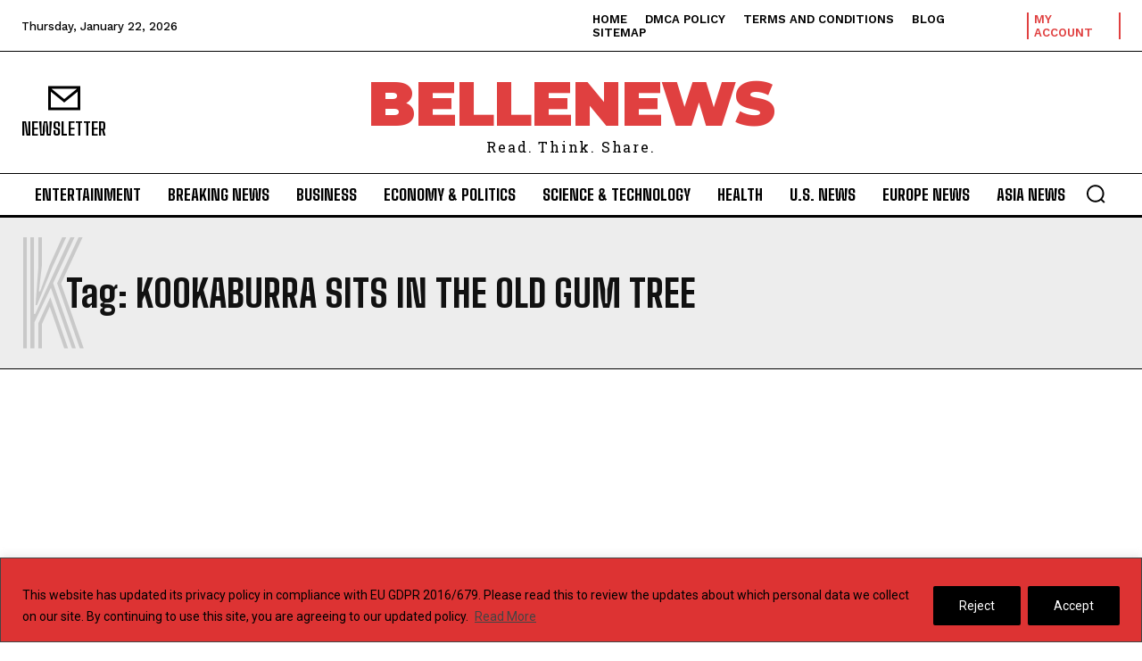

--- FILE ---
content_type: text/html; charset=utf-8
request_url: https://www.google.com/recaptcha/api2/aframe
body_size: 268
content:
<!DOCTYPE HTML><html><head><meta http-equiv="content-type" content="text/html; charset=UTF-8"></head><body><script nonce="BeZItHI6WL5xKhHzp-rwMw">/** Anti-fraud and anti-abuse applications only. See google.com/recaptcha */ try{var clients={'sodar':'https://pagead2.googlesyndication.com/pagead/sodar?'};window.addEventListener("message",function(a){try{if(a.source===window.parent){var b=JSON.parse(a.data);var c=clients[b['id']];if(c){var d=document.createElement('img');d.src=c+b['params']+'&rc='+(localStorage.getItem("rc::a")?sessionStorage.getItem("rc::b"):"");window.document.body.appendChild(d);sessionStorage.setItem("rc::e",parseInt(sessionStorage.getItem("rc::e")||0)+1);localStorage.setItem("rc::h",'1769103389936');}}}catch(b){}});window.parent.postMessage("_grecaptcha_ready", "*");}catch(b){}</script></body></html>